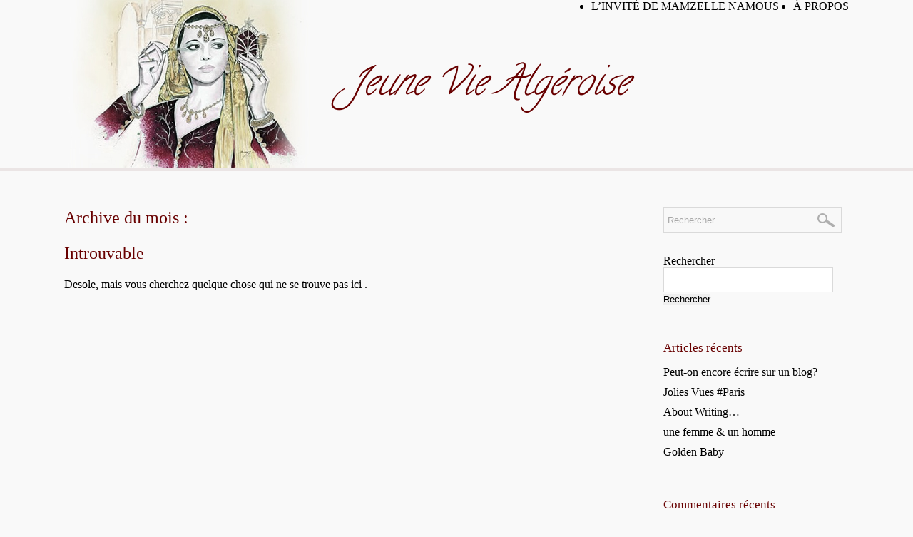

--- FILE ---
content_type: text/html; charset=UTF-8
request_url: https://www.jeuneviealgeroise.com/tag/administration/
body_size: 4762
content:
<!DOCTYPE html>
<!--[if lt IE 7]> <html class="no-js ie6 oldie" lang="fr"> <![endif]-->
<!--[if IE 7]>    <html class="no-js ie7 oldie" lang="fr"> <![endif]-->
<!--[if IE 8]>    <html class="no-js ie8 oldie" lang="fr"> <![endif]-->
<!--[if gt IE 8]><!--> <html class="no-js" lang="fr"> <!--<![endif]-->
<html>
<head>
    <meta http-equiv="Content-Type" content="text/html; charset=UTF-8">
    <title>Jeune Vie Algeroise   &raquo; administration</title>
    <meta name="description" content="Un site utilisant WordPress">
    <link rel="stylesheet" href="https://www.jeuneviealgeroise.com/wp-content/themes/Jeuneviealgeroise/css/design.css">
    <link href='https://fonts.googleapis.com/css?family=Signika+Negative:300,400' rel='stylesheet' type='text/css'>
    <link href='https://fonts.googleapis.com/css?family=Josefin+Sans' rel='stylesheet' type='text/css'>
    <link href='https://fonts.googleapis.com/css?family=Calligraffitti' rel='stylesheet' type='text/css'>
    <script src="https://www.jeuneviealgeroise.com/wp-content/themes/Jeuneviealgeroise/js/libs/jquery-1.7.1.min.js"></script>
    <script src="https://www.jeuneviealgeroise.com/wp-content/themes/Jeuneviealgeroise/js/libs/modernizr-2.0.min.js"></script>
    <script src="https://www.jeuneviealgeroise.com/wp-content/themes/Jeuneviealgeroise/js/libs/respond.min.js"></script>
    <script src="https://www.jeuneviealgeroise.com/wp-content/themes/Jeuneviealgeroise/js/AjaxForm.js"></script>

    <link rel="alternate" type="application/rss+xml" title="Jeune Vie Algeroise RSS Feed" href="https://www.jeuneviealgeroise.com/feed/rss/" />
    <link rel="pingback" href="https://www.jeuneviealgeroise.com/xmlrpc.php" />
    <meta name='robots' content='max-image-preview:large' />
<link rel="alternate" type="application/rss+xml" title="Jeune Vie Algeroise &raquo; Flux de l’étiquette administration" href="https://www.jeuneviealgeroise.com/tag/administration/feed/" />
<style id='wp-img-auto-sizes-contain-inline-css' type='text/css'>
img:is([sizes=auto i],[sizes^="auto," i]){contain-intrinsic-size:3000px 1500px}
/*# sourceURL=wp-img-auto-sizes-contain-inline-css */
</style>
<style id='wp-emoji-styles-inline-css' type='text/css'>

	img.wp-smiley, img.emoji {
		display: inline !important;
		border: none !important;
		box-shadow: none !important;
		height: 1em !important;
		width: 1em !important;
		margin: 0 0.07em !important;
		vertical-align: -0.1em !important;
		background: none !important;
		padding: 0 !important;
	}
/*# sourceURL=wp-emoji-styles-inline-css */
</style>
<style id='wp-block-library-inline-css' type='text/css'>
:root{--wp-block-synced-color:#7a00df;--wp-block-synced-color--rgb:122,0,223;--wp-bound-block-color:var(--wp-block-synced-color);--wp-editor-canvas-background:#ddd;--wp-admin-theme-color:#007cba;--wp-admin-theme-color--rgb:0,124,186;--wp-admin-theme-color-darker-10:#006ba1;--wp-admin-theme-color-darker-10--rgb:0,107,160.5;--wp-admin-theme-color-darker-20:#005a87;--wp-admin-theme-color-darker-20--rgb:0,90,135;--wp-admin-border-width-focus:2px}@media (min-resolution:192dpi){:root{--wp-admin-border-width-focus:1.5px}}.wp-element-button{cursor:pointer}:root .has-very-light-gray-background-color{background-color:#eee}:root .has-very-dark-gray-background-color{background-color:#313131}:root .has-very-light-gray-color{color:#eee}:root .has-very-dark-gray-color{color:#313131}:root .has-vivid-green-cyan-to-vivid-cyan-blue-gradient-background{background:linear-gradient(135deg,#00d084,#0693e3)}:root .has-purple-crush-gradient-background{background:linear-gradient(135deg,#34e2e4,#4721fb 50%,#ab1dfe)}:root .has-hazy-dawn-gradient-background{background:linear-gradient(135deg,#faaca8,#dad0ec)}:root .has-subdued-olive-gradient-background{background:linear-gradient(135deg,#fafae1,#67a671)}:root .has-atomic-cream-gradient-background{background:linear-gradient(135deg,#fdd79a,#004a59)}:root .has-nightshade-gradient-background{background:linear-gradient(135deg,#330968,#31cdcf)}:root .has-midnight-gradient-background{background:linear-gradient(135deg,#020381,#2874fc)}:root{--wp--preset--font-size--normal:16px;--wp--preset--font-size--huge:42px}.has-regular-font-size{font-size:1em}.has-larger-font-size{font-size:2.625em}.has-normal-font-size{font-size:var(--wp--preset--font-size--normal)}.has-huge-font-size{font-size:var(--wp--preset--font-size--huge)}.has-text-align-center{text-align:center}.has-text-align-left{text-align:left}.has-text-align-right{text-align:right}.has-fit-text{white-space:nowrap!important}#end-resizable-editor-section{display:none}.aligncenter{clear:both}.items-justified-left{justify-content:flex-start}.items-justified-center{justify-content:center}.items-justified-right{justify-content:flex-end}.items-justified-space-between{justify-content:space-between}.screen-reader-text{border:0;clip-path:inset(50%);height:1px;margin:-1px;overflow:hidden;padding:0;position:absolute;width:1px;word-wrap:normal!important}.screen-reader-text:focus{background-color:#ddd;clip-path:none;color:#444;display:block;font-size:1em;height:auto;left:5px;line-height:normal;padding:15px 23px 14px;text-decoration:none;top:5px;width:auto;z-index:100000}html :where(.has-border-color){border-style:solid}html :where([style*=border-top-color]){border-top-style:solid}html :where([style*=border-right-color]){border-right-style:solid}html :where([style*=border-bottom-color]){border-bottom-style:solid}html :where([style*=border-left-color]){border-left-style:solid}html :where([style*=border-width]){border-style:solid}html :where([style*=border-top-width]){border-top-style:solid}html :where([style*=border-right-width]){border-right-style:solid}html :where([style*=border-bottom-width]){border-bottom-style:solid}html :where([style*=border-left-width]){border-left-style:solid}html :where(img[class*=wp-image-]){height:auto;max-width:100%}:where(figure){margin:0 0 1em}html :where(.is-position-sticky){--wp-admin--admin-bar--position-offset:var(--wp-admin--admin-bar--height,0px)}@media screen and (max-width:600px){html :where(.is-position-sticky){--wp-admin--admin-bar--position-offset:0px}}

/*# sourceURL=wp-block-library-inline-css */
</style>
<style id='classic-theme-styles-inline-css' type='text/css'>
/*! This file is auto-generated */
.wp-block-button__link{color:#fff;background-color:#32373c;border-radius:9999px;box-shadow:none;text-decoration:none;padding:calc(.667em + 2px) calc(1.333em + 2px);font-size:1.125em}.wp-block-file__button{background:#32373c;color:#fff;text-decoration:none}
/*# sourceURL=/wp-includes/css/classic-themes.min.css */
</style>
<link rel="https://api.w.org/" href="https://www.jeuneviealgeroise.com/wp-json/" /><link rel="alternate" title="JSON" type="application/json" href="https://www.jeuneviealgeroise.com/wp-json/wp/v2/tags/51" /><link rel="EditURI" type="application/rsd+xml" title="RSD" href="https://www.jeuneviealgeroise.com/xmlrpc.php?rsd" />
<meta name="generator" content="WordPress 6.9" />
    <!--[if gte IE 5.5000]>
    <script type="text/javascript" src="pngfix.js"></script>
    <![endif]-->

<script type="text/javascript">

  var _gaq = _gaq || [];
  _gaq.push(['_setAccount', 'UA-9562167-19']);
  _gaq.push(['_trackPageview']);

  (function() {
    var ga = document.createElement('script'); ga.type = 'text/javascript'; ga.async = true;
    ga.src = ('https:' == document.location.protocol ? 'https://ssl' : 'http://www') + '.google-analytics.com/ga.js';
    var s = document.getElementsByTagName('script')[0]; s.parentNode.insertBefore(ga, s);
  })();

</script>

<!-- Quantcast Tag -->
<script type="text/javascript">
var _qevents = _qevents || [];

(function() {
var elem = document.createElement('script');
elem.src = (document.location.protocol == "https:" ? "https://secure" : "http://edge") + ".quantserve.com/quant.js";
elem.async = true;
elem.type = "text/javascript";
var scpt = document.getElementsByTagName('script')[0];
scpt.parentNode.insertBefore(elem, scpt);
})();

_qevents.push({
qacct:"p-QJGG_WynxQnKU"
});
</script>

<noscript>
<div style="display:none;">
<img src="//pixel.quantserve.com/pixel/p-QJGG_WynxQnKU.gif" border="0" height="1" width="1" alt="Quantcast"/>
</div>
</noscript>
<!-- End Quantcast tag -->


</head>
<body> 
    <div id="fb-root"></div>
<script>(function(d, s, id) {
  var js, fjs = d.getElementsByTagName(s)[0];
  if (d.getElementById(id)) return;
  js = d.createElement(s); js.id = id;
  js.src = "//connect.facebook.net/fr_FR/all.js#xfbml=1&appId=179179802612";
  fjs.parentNode.insertBefore(js, fjs);
}(document, 'script', 'facebook-jssdk'));</script>
    <div class="center" id="header">
       <div id="banniere"></div>
       <div id="logo"><a  href="https://www.jeuneviealgeroise.com" alt="">Jeune Vie Algéroise</a></div>
       <div class="menu"><ul>
<li class="page_item page-item-375"><a href="https://www.jeuneviealgeroise.com/a-propos/">À propos</a></li>
<li class="page_item page-item-373"><a href="https://www.jeuneviealgeroise.com/linvite-de-mamzelle-namous/">L&rsquo;invité de Mamzelle Namous</a></li>
</ul></div>
    </div>
    <div id="rose"></div>
    
 <div class="center" id="centenu">

    <div id="sidebar">
    <form action="https://www.jeuneviealgeroise.com/" id="searchForm">
        <input type="text" name="s" value="Rechercher" onfocus="if (this.value=='Rechercher') this.value=''" onblur="if (this.value=='') this.value='Rechercher'"/>
    </form>
    <ul class="widgets">
    <li id="block-2" class="widget widget_block widget_search"><form role="search" method="get" action="https://www.jeuneviealgeroise.com/" class="wp-block-search__button-outside wp-block-search__text-button wp-block-search"    ><label class="wp-block-search__label" for="wp-block-search__input-1" >Rechercher</label><div class="wp-block-search__inside-wrapper" ><input class="wp-block-search__input" id="wp-block-search__input-1" placeholder="" value="" type="search" name="s" required /><button aria-label="Rechercher" class="wp-block-search__button wp-element-button" type="submit" >Rechercher</button></div></form></li>
<li id="block-3" class="widget widget_block"><div class="wp-block-group"><div class="wp-block-group__inner-container is-layout-flow wp-block-group-is-layout-flow"><h2 class="wp-block-heading">Articles récents</h2><ul class="wp-block-latest-posts__list wp-block-latest-posts"><li><a class="wp-block-latest-posts__post-title" href="https://www.jeuneviealgeroise.com/2025/12/20/peut-on-encore-ecrire-sur-un-blog/">Peut-on encore écrire sur un blog?</a></li>
<li><a class="wp-block-latest-posts__post-title" href="https://www.jeuneviealgeroise.com/2019/07/20/jolies-vues-paris/">Jolies Vues  #Paris</a></li>
<li><a class="wp-block-latest-posts__post-title" href="https://www.jeuneviealgeroise.com/2019/06/05/about-writing/">About Writing&#8230;</a></li>
<li><a class="wp-block-latest-posts__post-title" href="https://www.jeuneviealgeroise.com/2017/05/17/une-femme-un-homme/">une femme &#038; un homme</a></li>
<li><a class="wp-block-latest-posts__post-title" href="https://www.jeuneviealgeroise.com/2017/03/22/golden-baby/">Golden Baby</a></li>
</ul></div></div></li>
<li id="block-4" class="widget widget_block"><div class="wp-block-group"><div class="wp-block-group__inner-container is-layout-flow wp-block-group-is-layout-flow"><h2 class="wp-block-heading">Commentaires récents</h2><ol class="wp-block-latest-comments"><li class="wp-block-latest-comments__comment"><article><footer class="wp-block-latest-comments__comment-meta"><span class="wp-block-latest-comments__comment-author">Feministe</span> sur <a class="wp-block-latest-comments__comment-link" href="https://www.jeuneviealgeroise.com/2017/05/17/une-femme-un-homme/#comment-186966">une femme &#038; un homme</a></footer></article></li><li class="wp-block-latest-comments__comment"><article><footer class="wp-block-latest-comments__comment-meta"><span class="wp-block-latest-comments__comment-author">Hassen aphro</span> sur <a class="wp-block-latest-comments__comment-link" href="https://www.jeuneviealgeroise.com/2019/06/05/about-writing/#comment-121006">About Writing&#8230;</a></footer></article></li><li class="wp-block-latest-comments__comment"><article><footer class="wp-block-latest-comments__comment-meta"><span class="wp-block-latest-comments__comment-author">Meriem Mera</span> sur <a class="wp-block-latest-comments__comment-link" href="https://www.jeuneviealgeroise.com/2019/07/20/jolies-vues-paris/#comment-120571">Jolies Vues  #Paris</a></footer></article></li><li class="wp-block-latest-comments__comment"><article><footer class="wp-block-latest-comments__comment-meta"><a class="wp-block-latest-comments__comment-author" href="http://@thehayekchronicles">Selma</a> sur <a class="wp-block-latest-comments__comment-link" href="https://www.jeuneviealgeroise.com/2019/07/20/jolies-vues-paris/#comment-120427">Jolies Vues  #Paris</a></footer></article></li><li class="wp-block-latest-comments__comment"><article><footer class="wp-block-latest-comments__comment-meta"><span class="wp-block-latest-comments__comment-author">Votre nom</span> sur <a class="wp-block-latest-comments__comment-link" href="https://www.jeuneviealgeroise.com/2019/07/20/jolies-vues-paris/#comment-120403">Jolies Vues  #Paris</a></footer></article></li></ol></div></div></li>
<li id="block-5" class="widget widget_block"><div class="wp-block-group"><div class="wp-block-group__inner-container is-layout-flow wp-block-group-is-layout-flow"><h2 class="wp-block-heading">Archives</h2><ul class="wp-block-archives-list wp-block-archives">	<li><a href='https://www.jeuneviealgeroise.com/2025/12/'>décembre 2025</a></li>
	<li><a href='https://www.jeuneviealgeroise.com/2019/07/'>juillet 2019</a></li>
	<li><a href='https://www.jeuneviealgeroise.com/2019/06/'>juin 2019</a></li>
	<li><a href='https://www.jeuneviealgeroise.com/2017/05/'>mai 2017</a></li>
	<li><a href='https://www.jeuneviealgeroise.com/2017/03/'>mars 2017</a></li>
	<li><a href='https://www.jeuneviealgeroise.com/2016/10/'>octobre 2016</a></li>
	<li><a href='https://www.jeuneviealgeroise.com/2016/06/'>juin 2016</a></li>
	<li><a href='https://www.jeuneviealgeroise.com/2016/03/'>mars 2016</a></li>
	<li><a href='https://www.jeuneviealgeroise.com/2016/02/'>février 2016</a></li>
	<li><a href='https://www.jeuneviealgeroise.com/2016/01/'>janvier 2016</a></li>
	<li><a href='https://www.jeuneviealgeroise.com/2015/12/'>décembre 2015</a></li>
	<li><a href='https://www.jeuneviealgeroise.com/2015/11/'>novembre 2015</a></li>
	<li><a href='https://www.jeuneviealgeroise.com/2015/08/'>août 2015</a></li>
	<li><a href='https://www.jeuneviealgeroise.com/2015/07/'>juillet 2015</a></li>
	<li><a href='https://www.jeuneviealgeroise.com/2015/06/'>juin 2015</a></li>
	<li><a href='https://www.jeuneviealgeroise.com/2015/05/'>mai 2015</a></li>
	<li><a href='https://www.jeuneviealgeroise.com/2015/03/'>mars 2015</a></li>
	<li><a href='https://www.jeuneviealgeroise.com/2015/02/'>février 2015</a></li>
	<li><a href='https://www.jeuneviealgeroise.com/2015/01/'>janvier 2015</a></li>
	<li><a href='https://www.jeuneviealgeroise.com/2014/12/'>décembre 2014</a></li>
	<li><a href='https://www.jeuneviealgeroise.com/2014/10/'>octobre 2014</a></li>
	<li><a href='https://www.jeuneviealgeroise.com/2014/09/'>septembre 2014</a></li>
	<li><a href='https://www.jeuneviealgeroise.com/2014/08/'>août 2014</a></li>
	<li><a href='https://www.jeuneviealgeroise.com/2014/07/'>juillet 2014</a></li>
	<li><a href='https://www.jeuneviealgeroise.com/2014/05/'>mai 2014</a></li>
	<li><a href='https://www.jeuneviealgeroise.com/2014/04/'>avril 2014</a></li>
	<li><a href='https://www.jeuneviealgeroise.com/2014/03/'>mars 2014</a></li>
	<li><a href='https://www.jeuneviealgeroise.com/2014/02/'>février 2014</a></li>
	<li><a href='https://www.jeuneviealgeroise.com/2014/01/'>janvier 2014</a></li>
	<li><a href='https://www.jeuneviealgeroise.com/2013/12/'>décembre 2013</a></li>
	<li><a href='https://www.jeuneviealgeroise.com/2013/10/'>octobre 2013</a></li>
	<li><a href='https://www.jeuneviealgeroise.com/2013/08/'>août 2013</a></li>
	<li><a href='https://www.jeuneviealgeroise.com/2013/07/'>juillet 2013</a></li>
	<li><a href='https://www.jeuneviealgeroise.com/2013/06/'>juin 2013</a></li>
	<li><a href='https://www.jeuneviealgeroise.com/2013/05/'>mai 2013</a></li>
	<li><a href='https://www.jeuneviealgeroise.com/2013/04/'>avril 2013</a></li>
	<li><a href='https://www.jeuneviealgeroise.com/2013/03/'>mars 2013</a></li>
	<li><a href='https://www.jeuneviealgeroise.com/2013/02/'>février 2013</a></li>
	<li><a href='https://www.jeuneviealgeroise.com/2013/01/'>janvier 2013</a></li>
	<li><a href='https://www.jeuneviealgeroise.com/2012/12/'>décembre 2012</a></li>
	<li><a href='https://www.jeuneviealgeroise.com/2012/11/'>novembre 2012</a></li>
	<li><a href='https://www.jeuneviealgeroise.com/2012/10/'>octobre 2012</a></li>
	<li><a href='https://www.jeuneviealgeroise.com/2012/09/'>septembre 2012</a></li>
	<li><a href='https://www.jeuneviealgeroise.com/2012/08/'>août 2012</a></li>
	<li><a href='https://www.jeuneviealgeroise.com/2012/07/'>juillet 2012</a></li>
	<li><a href='https://www.jeuneviealgeroise.com/2012/06/'>juin 2012</a></li>
	<li><a href='https://www.jeuneviealgeroise.com/2012/05/'>mai 2012</a></li>
	<li><a href='https://www.jeuneviealgeroise.com/2012/04/'>avril 2012</a></li>
	<li><a href='https://www.jeuneviealgeroise.com/2012/03/'>mars 2012</a></li>
	<li><a href='https://www.jeuneviealgeroise.com/2012/02/'>février 2012</a></li>
	<li><a href='https://www.jeuneviealgeroise.com/2012/01/'>janvier 2012</a></li>
	<li><a href='https://www.jeuneviealgeroise.com/2011/12/'>décembre 2011</a></li>
	<li><a href='https://www.jeuneviealgeroise.com/2011/11/'>novembre 2011</a></li>
	<li><a href='https://www.jeuneviealgeroise.com/2011/10/'>octobre 2011</a></li>
	<li><a href='https://www.jeuneviealgeroise.com/2011/09/'>septembre 2011</a></li>
	<li><a href='https://www.jeuneviealgeroise.com/2011/08/'>août 2011</a></li>
	<li><a href='https://www.jeuneviealgeroise.com/2011/07/'>juillet 2011</a></li>
	<li><a href='https://www.jeuneviealgeroise.com/2011/06/'>juin 2011</a></li>
	<li><a href='https://www.jeuneviealgeroise.com/2011/05/'>mai 2011</a></li>
	<li><a href='https://www.jeuneviealgeroise.com/2011/04/'>avril 2011</a></li>
	<li><a href='https://www.jeuneviealgeroise.com/2011/03/'>mars 2011</a></li>
	<li><a href='https://www.jeuneviealgeroise.com/2011/02/'>février 2011</a></li>
	<li><a href='https://www.jeuneviealgeroise.com/2011/01/'>janvier 2011</a></li>
	<li><a href='https://www.jeuneviealgeroise.com/2010/12/'>décembre 2010</a></li>
</ul></div></div></li>
<li id="block-6" class="widget widget_block"><div class="wp-block-group"><div class="wp-block-group__inner-container is-layout-flow wp-block-group-is-layout-flow"><h2 class="wp-block-heading">Catégories</h2><ul class="wp-block-categories-list wp-block-categories">	<li class="cat-item cat-item-1"><a href="https://www.jeuneviealgeroise.com/category/non-classe/">Non classé</a>
</li>
</ul></div></div></li>
    </ul>

</div>

<script>
    $(document).ready(function(){
        var form = new AjaxForm($('#searchForm'), $('#content'), true, false);
    });
</script>
    <div id="content">
        <h1>Archive du mois : </h1>
        
         <h2>Introuvable</h2>
         <p>Desole, mais vous cherchez quelque chose qui ne se trouve pas ici .</p>

         
    </div>
    
</div>

 <div id="gris"> </div>
<div class="center" id="footer">
    <div id="rizeway"> 
        © Copyright Jeune Vie Algéroise
    </div>
    <div class="SocialNetwork">  
        <a id="reader" href="https://www.jeuneviealgeroise.com/feed" title="Reader"></a>
        <a id="facebook" href="https://www.facebook.com/pages/Jeune-Vie-Alg%C3%A9roise/215032141871071" title="Facebook"></a>
        <span>Jeune Vie Algéroise sur </span>
    </div>
</div>

<!-- Start of StatCounter Code for Default Guide -->
<script type="text/javascript">
var sc_project=8339449; 
var sc_invisible=1; 
var sc_security="e7892a9a"; 
</script>
<script type="text/javascript"
src="http://www.statcounter.com/counter/counter.js"></script>
<noscript><div class="statcounter"><a title="free hit
counters" href="http://statcounter.com/"
target="_blank"><img class="statcounter"
src="http://c.statcounter.com/8339449/0/e7892a9a/1/"
alt="free hit counters"></a></div></noscript>
<!-- End of StatCounter Code for Default Guide -->
</body>
</html>


--- FILE ---
content_type: text/css
request_url: https://www.jeuneviealgeroise.com/wp-content/themes/Jeuneviealgeroise/css/design.css
body_size: 2098
content:
* {
    padding: 0;
    margin: 0;
    border: 0;
}

body {
    font-family: Times New Roman, Arial;
    font-size: medium;
    font-weight: 300;
    background-color: #F9F9F9; /*#f3f2f0;*/
}

a {
    text-decoration: none;
    color: #000;
}

a:hover {
    color: #680000;
}

.center {
    width: 1100px;
    margin: auto;
}

#header {
    height: 240px;
    position:relative;
}

#banniere {
    position: absolute;
    top: 0;
    bottom: 0;
    background: url(../images/ban.png) no-repeat;
    height: 235;
    width: 350px;
}

#logo {
    position: absolute;
    top: 80px;
    left: 400px;
    font-size: 40pt;
    text-align: center;
    font-family: 'Calligraffitti', cursive;
    font-style: italic;
}

#logo a {
    color: #680000;
}


ul.menu {
    list-style: none;
    position: absolute;
    bottom: 0;
    right: 0;
    width: 100%;
}

.menu li {
    text-transform: uppercase;
    float: right;
    margin-left: 20px;
}

.menu li a {
    display: block;
    padding-bottom: 4px;
    border-bottom: 5px transparent solid;
}

.menu a:hover, .menu .current_page_item a {
    border-bottom: 5px solid #680000;
    color: #680000;
}

#rose {
    height: 5px;
    background: #ebe5e5;
    margin-top: -5px;
}

#centenu {
    margin-top: 50px;
    overflow: hidden;
}

#content {
    float: left;
    width: 800px;
}

#content a {
    color: #680000;
}

#content a:hover {
    color: #000;
}

#sidebar {
    float: right;
    width: 260px;
    margin-left: 40px;
    overflow: hidden;
    color: #000;
}

#sidebar ul.widgets {
    list-style: none;
}

#sidebar a {
    color: #000;
}


#sidebar a:hover {
    color: #680000;
}

.last-comments a {
    font-weight: 400;
    font-style: normal;
}

.bwp-rc-widget li {
    padding-bottom: 10px;
}

.recent-comment-text {
    font-style: italic;
}

#sidebar .recent-comment-single a {
    color: #680000;
}

#sidebar .recent-comment-single a:hover {
    color: black;
}

#searchForm input {
    height: 35px;
    width: 213px;
    border: 1px solid #dadada;
    padding-left: 5px;
    background: url(../images/loupe.png)  no-repeat #f8f8f8  215px;
    padding-right: 30px;
    color: #a8a8a8;
    font-size: 10pt;
}

#sidebar input {
    height: 35px;
    width: 238px;
    border: 1px solid #dadada;
    padding-left: 5px;
    padding-right: 5px;
    color: #a8a8a8;
    font-size: 10pt;
}

.sidebar-content, .widget {
    padding: 30px 0 20px 0;
}


.sidebar-content ul, .widget ul, .relatif ul {
    list-style: none;
}

.widget ul li, .sidebar-content ul li, .relatif ul li {
    line-height: 28px;
}

.sidebar-content h2, .widget h2 {
    font-size: 13pt;
    color: #680000;
    margin-bottom: 10px;
    font-weight: 400;
}

.sidebar-content img, .widget img {
    float: left;
    border: 1px solid #680000;
    margin-right: 10px;
}

.sidebar-content p, .widget p  {
    line-height: 30px;
    text-align: justify;
}

.last-comment p {
    margin-bottom: 10px;
}

.post {
    background: url(../images/shadow.png) no-repeat bottom #FdFdFd;
    padding: 15px 15px 30px;
    margin-bottom: 30px;
    overflow: hidden;
}

.post.even {
    background-color: #F3F3F3;
}

.post img {
    max-width: 690px;
}

.post.page img {
    max-width: 740px;
}

.relatif {
    background-color: #FFF;
    padding: 15px;
    overflow: hidden;
    margin-bottom: 10px;
}

.post-rest {
    float: right;
    width: 685px;
    padding-right: 5px;
}

.post.page .post-rest {
    float: none;
    width: auto;
    padding-right: 0;
}

.postmetadata {
    padding-top: 40px;
}

.post-comments-count {
    float: right;
    background: #f3f2f0;
    color: #b3b3b3;
    height: 30px;
    width: 30px;
    -moz-border-radius: 30px;
    -webkit-border-radius: 30px;
    border-radius: 30px;
    text-align: center;
    line-height: 30px;
    border: 1px solid #b3b3b3;
}

.post h2 a, .post h2, .post h1 a,.post h1, #content h2, #content h1 {
    color: #680000;
    line-height: 30px;
    font-size: 18pt;
    font-weight: 400;
    padding-bottom: 20px;
}

.relatif h4 {
    line-height: 30px;
    font-size: 12pt;
    font-weight: 400;
    padding-bottom: 10px;
}

.post-date {
    width: 60px;
    text-align: justify;
    color: #434343;
    float: left;
    font-family: 'Josefin Sans', arial;
}

.post-date span {    
    font-size: 40pt;
    line-height: 40pt;
    text-align: right;
}

.post-date p {
    font-size: 20pt;
    line-height: 20pt;
    text-transform: uppercase;
}

.post-content{
    color: #000;
    line-height: 25px;
    text-align: justify;
    margin-top: 20px;
}

.post-thumbnail {
    border: 1px solid #434343;
    margin-left: 15px;
    float: right;
}

#gris {
    height: 5px;
    margin-top: 20px;
    background: #bbb;
}

#footer {
    padding: 20px 0 10px;
    color: #999;
    overflow: hidden;
}

.SocialNetwork {
    float: right;
}

.SocialNetwork span {
    font-size: 15pt;
    line-height: 20px;
}

#rizeway {
    float: left;   
}

#rizeway img {
    vertical-align: middle;
}

.SocialNetwork a
{
    display: block;
    float: right;
    height: 20px;
    width:20px;
    margin-left: 5px;
}

#twitter{
	background: url(../images/twitter.png) no-repeat;
}

#facebook{
	background: url(../images/facebook.png) no-repeat;
}

#reader{
	background: url(../images/reader.png) no-repeat;
}


/*----------------------COMMENT----------------------*/

#espace_commentaire {
    overflow:hidden;
    margin-left: 95px;
}

#espace_commentaire h3 {
    color: #444;
}

.commentlist {
    margin: 30px 0 0;
}

.commentlist li {
    border-top:1px dotted #e7e7e7;
    border-bottom:1px dotted #e7e7e7;
    padding:20px;
    list-style-type:none;
    display:block;
}

.commentlist li.odd {
    background:#fff;
}

.commentlist h3 a, .commentlist h3 {
    font-weight: 400;
}

.commentaire_text {
    display:block;
    clear:both;
    line-height: 30px;
    text-align: justify;
}

.commentaire_h_g {
    float:left;
}

.commentaire_h_d {
    float:right;
}

#respond {
    font-size:20px; 
    font-weight:normal;
    display:block;
    margin:20px 0;
    border-bottom:1px solid #555; 
    line-height:35px
}

.champs_text {
    border: 1px solid #DADADA;
    margin: 5px 4px;
    padding: 8px;
    font-size: 12px;
    color: #333;
    background:#FFF;
}

#comments {
    font-weight: 400;
    font-size: 14pt;
    padding-top: 30px;
}

#comment {
    width: 450px;
    padding: 8px;
    font-size: 12px;
    margin: 15px 0;
    color: #333;
    background: #FFF;
    border: 1px solid #DADADA;
}

#submit {
    padding: 10px 20px;
    margin-bottom: 12px;
    text-transform: uppercase;
    font-size: 14px;
    color: #0a0a0a;
    background: #ddd;
    background: -moz-linear-gradient(
        top,
        #f0f0f0 0%,
        #c6c6c6);
    background: -webkit-gradient(
        linear, left top, left bottom,
        from(#f0f0f0),
        to(#c6c6c6));
    border-radius: 3px;
    -moz-border-radius: 3px;
    -webkit-border-radius: 3px;
    border: 0;
    -moz-box-shadow:
        0px 1px 3px rgba(000,000,000,0.5),
        inset 0px 0px 3px rgba(255,255,255,1);
    -webkit-box-shadow:
        0px 1px 3px rgba(000,000,000,0.5),
        inset 0px 0px 3px rgba(255,255,255,1);
    box-shadow:
        0px 1px 3px rgba(000,000,000,0.5),
        inset 0px 0px 3px rgba(255,255,255,1);
    text-shadow:
        0px 0px 0px rgba(232,14,232,0),
        0px 1px 0px rgba(255,255,255,1);
    cursor: pointer;
}

#submit:hover {
    background: -moz-linear-gradient(
        top,
        #f0f0f0 0%,
        #e6e6e6);
    background: -webkit-gradient(
        linear, left top, left bottom,
        from(#f0f0f0),
        to(#e6e6e6));
    text-decoration: none;
}

.more-link {
    text-transform: uppercase;
}

.comment-subscription-form {
    padding: 15px 0 5px;
}

/* Wordpress Styles */
.aligncenter,
dl.aligncenter {
    display: block;
    margin-left: auto;
    margin-right: auto;
}

.alignleft {
    float: left;
}

.alignright {
    float: right;
}

.wp-caption {
    border: 1px solid #ddd;
    text-align: center;
    background-color: #f3f3f3;
    padding-top: 4px;
    margin: 10px 0;
    -webkit-border-radius: 3px;
    border-radius: 3px;
}

.mceIEcenter {
    text-align: center;
}

.wp-caption img {
    margin: 0;
    padding: 0;
    border: 0 none;
}

.wp-caption-dd {
    font-size: 11px;
    line-height: 17px;
    padding: 0 4px 5px;
    margin: 0;
}

pre {
    font: 12px/18px Consolas, Monaco, monospace;
}

td {
    color: #000;
    font-size: 11px;
    margin: 8px;
}
.post-content div {
margin-bottom:1em;
margin-top:1em;
}
.addthis_toolbox {
margin-top:0;
margin-bottom:0;
}
.sharedaddy {
margin-top:0;
margin-bottom:0;
}